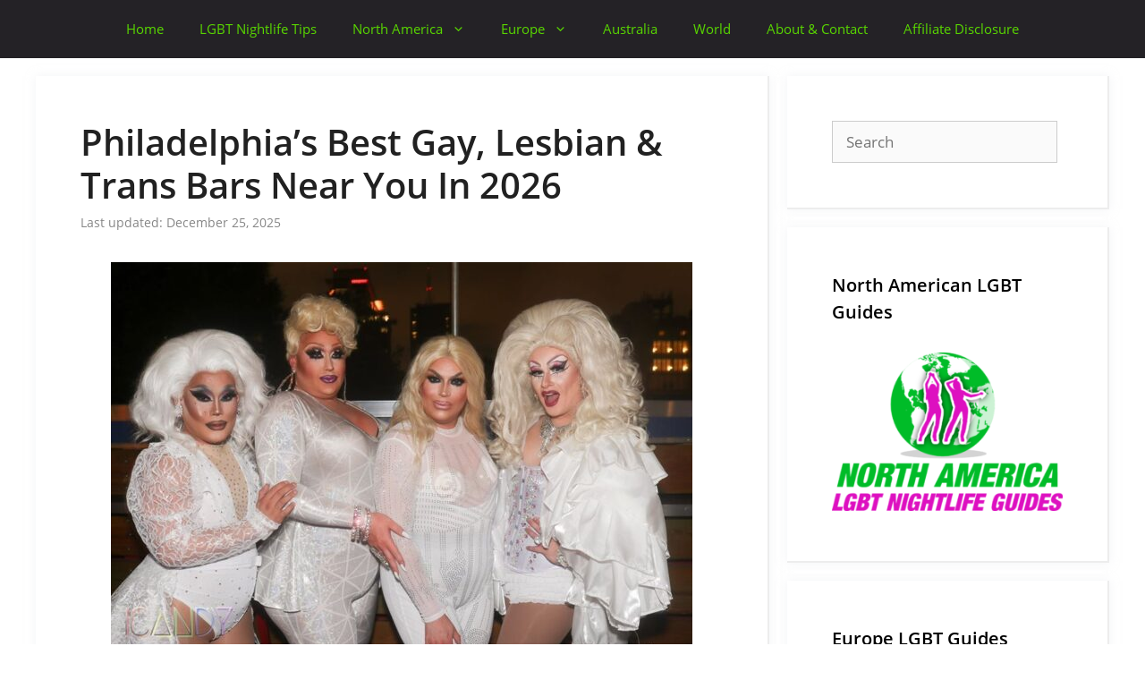

--- FILE ---
content_type: text/html; charset=UTF-8
request_url: https://nightlifelgbt.com/philadelphia/
body_size: 16131
content:
<!DOCTYPE html>
<html lang="en-US">
<head>
	<meta charset="UTF-8">
	<meta name='robots' content='index, follow, max-image-preview:large, max-snippet:-1, max-video-preview:-1' />
<meta name="viewport" content="width=device-width, initial-scale=1">
	<!-- This site is optimized with the Yoast SEO plugin v26.6 - https://yoast.com/wordpress/plugins/seo/ -->
	<title>Philadelphia&#039;s Best Gay, Lesbian &amp; Trans Bars Near You In 2026 - Nightlife LGBT</title>
	<meta name="description" content="For recently updated info on the best gay, lesbian, and trans nightlife in Philadelphia plus the best online dating sites just click here." />
	<link rel="canonical" href="https://nightlifelgbt.com/philadelphia/" />
	<meta property="og:locale" content="en_US" />
	<meta property="og:type" content="article" />
	<meta property="og:title" content="Philadelphia&#039;s Best Gay, Lesbian &amp; Trans Bars Near You In 2026 - Nightlife LGBT" />
	<meta property="og:description" content="For recently updated info on the best gay, lesbian, and trans nightlife in Philadelphia plus the best online dating sites just click here." />
	<meta property="og:url" content="https://nightlifelgbt.com/philadelphia/" />
	<meta property="og:site_name" content="Nightlife LGBT" />
	<meta property="article:published_time" content="2020-08-26T14:52:58+00:00" />
	<meta property="article:modified_time" content="2025-12-25T01:56:35+00:00" />
	<meta property="og:image" content="https://nightlifelgbt.com/wp-content/uploads/2020/07/best-gay-bars-clubs-philadelphia-lgbt-transgender-hot-spots.jpg" />
	<meta property="og:image:width" content="650" />
	<meta property="og:image:height" content="433" />
	<meta property="og:image:type" content="image/jpeg" />
	<meta name="author" content="NightlifeLGBT" />
	<meta name="twitter:card" content="summary_large_image" />
	<meta name="twitter:label1" content="Written by" />
	<meta name="twitter:data1" content="NightlifeLGBT" />
	<meta name="twitter:label2" content="Est. reading time" />
	<meta name="twitter:data2" content="5 minutes" />
	<script type="application/ld+json" class="yoast-schema-graph">{"@context":"https://schema.org","@graph":[{"@type":"Article","@id":"https://nightlifelgbt.com/philadelphia/#article","isPartOf":{"@id":"https://nightlifelgbt.com/philadelphia/"},"author":{"name":"NightlifeLGBT","@id":"https://nightlifelgbt.com/#/schema/person/62e97ba4f2d99ebe8783c8d74fec77e0"},"headline":"Philadelphia&#8217;s Best Gay, Lesbian &#038; Trans Bars Near You In 2026","datePublished":"2020-08-26T14:52:58+00:00","dateModified":"2025-12-25T01:56:35+00:00","mainEntityOfPage":{"@id":"https://nightlifelgbt.com/philadelphia/"},"wordCount":997,"commentCount":0,"publisher":{"@id":"https://nightlifelgbt.com/#organization"},"image":{"@id":"https://nightlifelgbt.com/philadelphia/#primaryimage"},"thumbnailUrl":"https://nightlifelgbt.com/wp-content/uploads/2020/07/best-gay-bars-clubs-philadelphia-lgbt-transgender-hot-spots.jpg","keywords":["bars","clubs","gay","lesbian","lgbt","nightlife","online dating","trans","usa"],"articleSection":["Eastern USA"],"inLanguage":"en-US","potentialAction":[{"@type":"CommentAction","name":"Comment","target":["https://nightlifelgbt.com/philadelphia/#respond"]}]},{"@type":"WebPage","@id":"https://nightlifelgbt.com/philadelphia/","url":"https://nightlifelgbt.com/philadelphia/","name":"Philadelphia's Best Gay, Lesbian & Trans Bars Near You In 2026 - Nightlife LGBT","isPartOf":{"@id":"https://nightlifelgbt.com/#website"},"primaryImageOfPage":{"@id":"https://nightlifelgbt.com/philadelphia/#primaryimage"},"image":{"@id":"https://nightlifelgbt.com/philadelphia/#primaryimage"},"thumbnailUrl":"https://nightlifelgbt.com/wp-content/uploads/2020/07/best-gay-bars-clubs-philadelphia-lgbt-transgender-hot-spots.jpg","datePublished":"2020-08-26T14:52:58+00:00","dateModified":"2025-12-25T01:56:35+00:00","description":"For recently updated info on the best gay, lesbian, and trans nightlife in Philadelphia plus the best online dating sites just click here.","breadcrumb":{"@id":"https://nightlifelgbt.com/philadelphia/#breadcrumb"},"inLanguage":"en-US","potentialAction":[{"@type":"ReadAction","target":["https://nightlifelgbt.com/philadelphia/"]}]},{"@type":"ImageObject","inLanguage":"en-US","@id":"https://nightlifelgbt.com/philadelphia/#primaryimage","url":"https://nightlifelgbt.com/wp-content/uploads/2020/07/best-gay-bars-clubs-philadelphia-lgbt-transgender-hot-spots.jpg","contentUrl":"https://nightlifelgbt.com/wp-content/uploads/2020/07/best-gay-bars-clubs-philadelphia-lgbt-transgender-hot-spots.jpg","width":650,"height":433,"caption":"Best gay bars Philadelphia LGBT nightlife dating lesbians"},{"@type":"BreadcrumbList","@id":"https://nightlifelgbt.com/philadelphia/#breadcrumb","itemListElement":[{"@type":"ListItem","position":1,"name":"Home","item":"https://nightlifelgbt.com/"},{"@type":"ListItem","position":2,"name":"Philadelphia&#8217;s Best Gay, Lesbian &#038; Trans Bars Near You In 2026"}]},{"@type":"WebSite","@id":"https://nightlifelgbt.com/#website","url":"https://nightlifelgbt.com/","name":"Nightlife LGBT","description":"LGBT Bars, Clubs, &amp; Online Hook Ups","publisher":{"@id":"https://nightlifelgbt.com/#organization"},"potentialAction":[{"@type":"SearchAction","target":{"@type":"EntryPoint","urlTemplate":"https://nightlifelgbt.com/?s={search_term_string}"},"query-input":{"@type":"PropertyValueSpecification","valueRequired":true,"valueName":"search_term_string"}}],"inLanguage":"en-US"},{"@type":"Organization","@id":"https://nightlifelgbt.com/#organization","name":"Nightlife LGBT","url":"https://nightlifelgbt.com/","logo":{"@type":"ImageObject","inLanguage":"en-US","@id":"https://nightlifelgbt.com/#/schema/logo/image/","url":"https://nightlifelgbt.com/wp-content/uploads/2020/07/lgbt-nightlife-guides-gay-bars-near-you.jpg","contentUrl":"https://nightlifelgbt.com/wp-content/uploads/2020/07/lgbt-nightlife-guides-gay-bars-near-you.jpg","width":464,"height":343,"caption":"Nightlife LGBT"},"image":{"@id":"https://nightlifelgbt.com/#/schema/logo/image/"}},{"@type":"Person","@id":"https://nightlifelgbt.com/#/schema/person/62e97ba4f2d99ebe8783c8d74fec77e0","name":"NightlifeLGBT","image":{"@type":"ImageObject","inLanguage":"en-US","@id":"https://nightlifelgbt.com/#/schema/person/image/","url":"https://secure.gravatar.com/avatar/48f304be94e5131165101d07397746a7ff19ce2b33b588526be3e6645ba89ed1?s=96&d=mm&r=g","contentUrl":"https://secure.gravatar.com/avatar/48f304be94e5131165101d07397746a7ff19ce2b33b588526be3e6645ba89ed1?s=96&d=mm&r=g","caption":"NightlifeLGBT"},"sameAs":["https://nightlifelgbt.com"],"url":"https://nightlifelgbt.com/author/nightlifelgbt/"}]}</script>
	<!-- / Yoast SEO plugin. -->




<link rel="alternate" type="application/rss+xml" title="Nightlife LGBT &raquo; Feed" href="https://nightlifelgbt.com/feed/" />
<link rel="alternate" type="application/rss+xml" title="Nightlife LGBT &raquo; Comments Feed" href="https://nightlifelgbt.com/comments/feed/" />
<link rel="alternate" type="application/rss+xml" title="Nightlife LGBT &raquo; Philadelphia&#8217;s Best Gay, Lesbian &#038; Trans Bars Near You In 2026 Comments Feed" href="https://nightlifelgbt.com/philadelphia/feed/" />
<link rel="alternate" title="oEmbed (JSON)" type="application/json+oembed" href="https://nightlifelgbt.com/wp-json/oembed/1.0/embed?url=https%3A%2F%2Fnightlifelgbt.com%2Fphiladelphia%2F" />
<link rel="alternate" title="oEmbed (XML)" type="text/xml+oembed" href="https://nightlifelgbt.com/wp-json/oembed/1.0/embed?url=https%3A%2F%2Fnightlifelgbt.com%2Fphiladelphia%2F&#038;format=xml" />
		<style>
			.lazyload,
			.lazyloading {
				max-width: 100%;
			}
		</style>
		<style id='wp-img-auto-sizes-contain-inline-css'>
img:is([sizes=auto i],[sizes^="auto," i]){contain-intrinsic-size:3000px 1500px}
/*# sourceURL=wp-img-auto-sizes-contain-inline-css */
</style>
<link rel='stylesheet' id='generate-fonts-css' href='//nightlifelgbt.com/wp-content/uploads/omgf/generate-fonts/generate-fonts.css?ver=1650888238' media='all' />
<style id='wp-emoji-styles-inline-css'>

	img.wp-smiley, img.emoji {
		display: inline !important;
		border: none !important;
		box-shadow: none !important;
		height: 1em !important;
		width: 1em !important;
		margin: 0 0.07em !important;
		vertical-align: -0.1em !important;
		background: none !important;
		padding: 0 !important;
	}
/*# sourceURL=wp-emoji-styles-inline-css */
</style>
<link rel='stylesheet' id='toc-screen-css' href='https://nightlifelgbt.com/wp-content/plugins/table-of-contents-plus/screen.min.css?ver=2411.1' media='all' />
<link rel='stylesheet' id='crp-style-rounded-thumbs-css' href='https://nightlifelgbt.com/wp-content/plugins/contextual-related-posts/css/rounded-thumbs.min.css?ver=4.1.0' media='all' />
<style id='crp-style-rounded-thumbs-inline-css'>

			.crp_related.crp-rounded-thumbs a {
				width: 150px;
                height: 150px;
				text-decoration: none;
			}
			.crp_related.crp-rounded-thumbs img {
				max-width: 150px;
				margin: auto;
			}
			.crp_related.crp-rounded-thumbs .crp_title {
				width: 100%;
			}
			
/*# sourceURL=crp-style-rounded-thumbs-inline-css */
</style>
<link rel='stylesheet' id='generate-comments-css' href='https://nightlifelgbt.com/wp-content/themes/generatepress/assets/css/components/comments.min.css?ver=3.6.1' media='all' />
<link rel='stylesheet' id='generate-style-css' href='https://nightlifelgbt.com/wp-content/themes/generatepress/assets/css/main.min.css?ver=3.6.1' media='all' />
<style id='generate-style-inline-css'>
body{background-color:#ffffff;color:#212121;}a{color:#59d600;}a:hover, a:focus, a:active{color:#59d600;}.wp-block-group__inner-container{max-width:1200px;margin-left:auto;margin-right:auto;}.site-header .header-image{width:200px;}:root{--contrast:#222222;--contrast-2:#575760;--contrast-3:#b2b2be;--base:#f0f0f0;--base-2:#f7f8f9;--base-3:#ffffff;--accent:#1e73be;}:root .has-contrast-color{color:var(--contrast);}:root .has-contrast-background-color{background-color:var(--contrast);}:root .has-contrast-2-color{color:var(--contrast-2);}:root .has-contrast-2-background-color{background-color:var(--contrast-2);}:root .has-contrast-3-color{color:var(--contrast-3);}:root .has-contrast-3-background-color{background-color:var(--contrast-3);}:root .has-base-color{color:var(--base);}:root .has-base-background-color{background-color:var(--base);}:root .has-base-2-color{color:var(--base-2);}:root .has-base-2-background-color{background-color:var(--base-2);}:root .has-base-3-color{color:var(--base-3);}:root .has-base-3-background-color{background-color:var(--base-3);}:root .has-accent-color{color:var(--accent);}:root .has-accent-background-color{background-color:var(--accent);}body, button, input, select, textarea{font-family:"Open Sans", sans-serif;}body{line-height:1.5;}.entry-content > [class*="wp-block-"]:not(:last-child):not(.wp-block-heading){margin-bottom:1.5em;}.main-navigation .main-nav ul ul li a{font-size:14px;}.widget-title{font-weight:600;}.sidebar .widget, .footer-widgets .widget{font-size:17px;}button:not(.menu-toggle),html input[type="button"],input[type="reset"],input[type="submit"],.button,.wp-block-button .wp-block-button__link{font-size:15px;}h1{font-weight:600;font-size:40px;}h2{font-weight:600;font-size:30px;}h3{font-weight:500;font-size:25px;}h4{font-size:inherit;}h5{font-size:inherit;}@media (max-width:768px){h1{font-size:30px;}h2{font-size:25px;}}.top-bar{background-color:#636363;color:#ffffff;}.top-bar a{color:#ffffff;}.top-bar a:hover{color:#303030;}.site-header{background-color:#ffffff;color:#3a3a3a;}.site-header a{color:#59d600;}.site-header a:hover{color:#59d600;}.main-title a,.main-title a:hover{color:#59f21d;}.site-description{color:#757575;}.main-navigation,.main-navigation ul ul{background-color:#242226;}.main-navigation .main-nav ul li a, .main-navigation .menu-toggle, .main-navigation .menu-bar-items{color:#59d600;}.main-navigation .main-nav ul li:not([class*="current-menu-"]):hover > a, .main-navigation .main-nav ul li:not([class*="current-menu-"]):focus > a, .main-navigation .main-nav ul li.sfHover:not([class*="current-menu-"]) > a, .main-navigation .menu-bar-item:hover > a, .main-navigation .menu-bar-item.sfHover > a{color:#59d600;background-color:#242226;}button.menu-toggle:hover,button.menu-toggle:focus{color:#59d600;}.main-navigation .main-nav ul li[class*="current-menu-"] > a{background-color:#242226;}.navigation-search input[type="search"],.navigation-search input[type="search"]:active, .navigation-search input[type="search"]:focus, .main-navigation .main-nav ul li.search-item.active > a, .main-navigation .menu-bar-items .search-item.active > a{color:#59d600;background-color:#ffffff;opacity:1;}.main-navigation ul ul{background-color:#3f3f3f;}.main-navigation .main-nav ul ul li a{color:#59d600;}.main-navigation .main-nav ul ul li:not([class*="current-menu-"]):hover > a,.main-navigation .main-nav ul ul li:not([class*="current-menu-"]):focus > a, .main-navigation .main-nav ul ul li.sfHover:not([class*="current-menu-"]) > a{color:#59d600;background-color:#242226;}.main-navigation .main-nav ul ul li[class*="current-menu-"] > a{background-color:#242226;}.separate-containers .inside-article, .separate-containers .comments-area, .separate-containers .page-header, .one-container .container, .separate-containers .paging-navigation, .inside-page-header{background-color:#ffffff;}.inside-article a,.paging-navigation a,.comments-area a,.page-header a{color:#59d600;}.inside-article a:hover,.paging-navigation a:hover,.comments-area a:hover,.page-header a:hover{color:#59d600;}.entry-title a{color:#2f4468;}.entry-title a:hover{color:#0a0000;}.entry-meta{color:#878787;}.entry-meta a{color:#59d600;}.entry-meta a:hover{color:#59d600;}.sidebar .widget{background-color:#ffffff;}.sidebar .widget a{color:#59d600;}.sidebar .widget a:hover{color:#59d600;}.sidebar .widget .widget-title{color:#000000;}.footer-widgets{color:#35343a;background-color:#fafafa;}.footer-widgets a{color:#59d600;}.footer-widgets a:hover{color:#59d600;}.footer-widgets .widget-title{color:#ffffff;}.site-info{color:#2f4468;}.site-info a{color:#59d600;}.site-info a:hover{color:#59d600;}.footer-bar .widget_nav_menu .current-menu-item a{color:#59d600;}input[type="text"],input[type="email"],input[type="url"],input[type="password"],input[type="search"],input[type="tel"],input[type="number"],textarea,select{color:#666666;background-color:#fafafa;border-color:#cccccc;}input[type="text"]:focus,input[type="email"]:focus,input[type="url"]:focus,input[type="password"]:focus,input[type="search"]:focus,input[type="tel"]:focus,input[type="number"]:focus,textarea:focus,select:focus{color:#666666;background-color:#ffffff;border-color:#bfbfbf;}button,html input[type="button"],input[type="reset"],input[type="submit"],a.button,a.wp-block-button__link:not(.has-background){color:#ffffff;background-color:#242226;}button:hover,html input[type="button"]:hover,input[type="reset"]:hover,input[type="submit"]:hover,a.button:hover,button:focus,html input[type="button"]:focus,input[type="reset"]:focus,input[type="submit"]:focus,a.button:focus,a.wp-block-button__link:not(.has-background):active,a.wp-block-button__link:not(.has-background):focus,a.wp-block-button__link:not(.has-background):hover{color:#ffffff;background-color:#35343a;}a.generate-back-to-top{background-color:rgba( 0,0,0,0.4 );color:#ffffff;}a.generate-back-to-top:hover,a.generate-back-to-top:focus{background-color:rgba( 0,0,0,0.6 );color:#ffffff;}:root{--gp-search-modal-bg-color:var(--base-3);--gp-search-modal-text-color:var(--contrast);--gp-search-modal-overlay-bg-color:rgba(0,0,0,0.2);}@media (max-width: 768px){.main-navigation .menu-bar-item:hover > a, .main-navigation .menu-bar-item.sfHover > a{background:none;color:#59d600;}}.inside-top-bar{padding:10px;}.inside-top-bar.grid-container{max-width:1220px;}.inside-header{padding:50px 40px 50px 40px;}.inside-header.grid-container{max-width:1280px;}.separate-containers .inside-article, .separate-containers .comments-area, .separate-containers .page-header, .separate-containers .paging-navigation, .one-container .site-content, .inside-page-header{padding:50px;}.site-main .wp-block-group__inner-container{padding:50px;}.separate-containers .paging-navigation{padding-top:20px;padding-bottom:20px;}.entry-content .alignwide, body:not(.no-sidebar) .entry-content .alignfull{margin-left:-50px;width:calc(100% + 100px);max-width:calc(100% + 100px);}.one-container.right-sidebar .site-main,.one-container.both-right .site-main{margin-right:50px;}.one-container.left-sidebar .site-main,.one-container.both-left .site-main{margin-left:50px;}.one-container.both-sidebars .site-main{margin:0px 50px 0px 50px;}.one-container.archive .post:not(:last-child):not(.is-loop-template-item), .one-container.blog .post:not(:last-child):not(.is-loop-template-item){padding-bottom:50px;}.main-navigation .main-nav ul li a,.menu-toggle,.main-navigation .menu-bar-item > a{line-height:65px;}.navigation-search input[type="search"]{height:65px;}.rtl .menu-item-has-children .dropdown-menu-toggle{padding-left:20px;}.rtl .main-navigation .main-nav ul li.menu-item-has-children > a{padding-right:20px;}.widget-area .widget{padding:50px;}.footer-widgets-container.grid-container{max-width:1280px;}.inside-site-info{padding:20px;}.inside-site-info.grid-container{max-width:1240px;}@media (max-width:768px){.separate-containers .inside-article, .separate-containers .comments-area, .separate-containers .page-header, .separate-containers .paging-navigation, .one-container .site-content, .inside-page-header{padding:30px;}.site-main .wp-block-group__inner-container{padding:30px;}.inside-site-info{padding-right:10px;padding-left:10px;}.entry-content .alignwide, body:not(.no-sidebar) .entry-content .alignfull{margin-left:-30px;width:calc(100% + 60px);max-width:calc(100% + 60px);}.one-container .site-main .paging-navigation{margin-bottom:20px;}}/* End cached CSS */.is-right-sidebar{width:30%;}.is-left-sidebar{width:15%;}.site-content .content-area{width:70%;}@media (max-width: 768px){.main-navigation .menu-toggle,.sidebar-nav-mobile:not(#sticky-placeholder){display:block;}.main-navigation ul,.gen-sidebar-nav,.main-navigation:not(.slideout-navigation):not(.toggled) .main-nav > ul,.has-inline-mobile-toggle #site-navigation .inside-navigation > *:not(.navigation-search):not(.main-nav){display:none;}.nav-align-right .inside-navigation,.nav-align-center .inside-navigation{justify-content:space-between;}}
.dynamic-author-image-rounded{border-radius:100%;}.dynamic-featured-image, .dynamic-author-image{vertical-align:middle;}.one-container.blog .dynamic-content-template:not(:last-child), .one-container.archive .dynamic-content-template:not(:last-child){padding-bottom:0px;}.dynamic-entry-excerpt > p:last-child{margin-bottom:0px;}
/*# sourceURL=generate-style-inline-css */
</style>
<script src="https://nightlifelgbt.com/wp-includes/js/jquery/jquery.min.js?ver=3.7.1" id="jquery-core-js"></script>
<script src="https://nightlifelgbt.com/wp-includes/js/jquery/jquery-migrate.min.js?ver=3.4.1" id="jquery-migrate-js"></script>
<link rel="https://api.w.org/" href="https://nightlifelgbt.com/wp-json/" /><link rel="alternate" title="JSON" type="application/json" href="https://nightlifelgbt.com/wp-json/wp/v2/posts/444" /><link rel="EditURI" type="application/rsd+xml" title="RSD" href="https://nightlifelgbt.com/xmlrpc.php?rsd" />
<meta name="generator" content="WordPress 6.9" />
<link rel='shortlink' href='https://nightlifelgbt.com/?p=444' />
		<script>
			document.documentElement.className = document.documentElement.className.replace('no-js', 'js');
		</script>
				<style>
			.no-js img.lazyload {
				display: none;
			}

			figure.wp-block-image img.lazyloading {
				min-width: 150px;
			}

			.lazyload,
			.lazyloading {
				--smush-placeholder-width: 100px;
				--smush-placeholder-aspect-ratio: 1/1;
				width: var(--smush-image-width, var(--smush-placeholder-width)) !important;
				aspect-ratio: var(--smush-image-aspect-ratio, var(--smush-placeholder-aspect-ratio)) !important;
			}

						.lazyload, .lazyloading {
				opacity: 0;
			}

			.lazyloaded {
				opacity: 1;
				transition: opacity 400ms;
				transition-delay: 0ms;
			}

					</style>
		<link rel="pingback" href="https://nightlifelgbt.com/xmlrpc.php">
<link rel="icon" href="https://nightlifelgbt.com/wp-content/uploads/2020/07/lgbt-nightlife-guides-gay-bars-near-you-150x150.jpg" sizes="32x32" />
<link rel="icon" href="https://nightlifelgbt.com/wp-content/uploads/2020/07/lgbt-nightlife-guides-gay-bars-near-you.jpg" sizes="192x192" />
<link rel="apple-touch-icon" href="https://nightlifelgbt.com/wp-content/uploads/2020/07/lgbt-nightlife-guides-gay-bars-near-you.jpg" />
<meta name="msapplication-TileImage" content="https://nightlifelgbt.com/wp-content/uploads/2020/07/lgbt-nightlife-guides-gay-bars-near-you.jpg" />
		<style id="wp-custom-css">
			/* GeneratePress Site CSS */ .inside-article,
.sidebar .widget,
.comments-area {
	border-right: 2px solid rgba(0, 0, 0, 0.07);
	border-bottom: 2px solid rgba(0, 0, 0, 0.07);
	box-shadow: 0 0 10px rgba(232, 234, 237, 0.5);
}


.separate-containers .page-header {
	background: transparent;
	padding-top: 20px;
	padding-bottom: 20px;
}

.page-header h1 {
	font-size: 1.4em;
}

.button, .wp-block-button .wp-block-button__link {
	padding: 15px 25px;
}

@media (max-width: 768px) {
	.post-image img {
		max-width: 100%;
	}
} /* End GeneratePress Site CSS */

.posted-on .updated {
    display: inline-block;
}
.posted-on .published {
    display: none;
}
.posted-on .updated:before {
    content: "Last updated: ";
}		</style>
		<style id='wp-block-search-inline-css'>
.wp-block-search__button{margin-left:10px;word-break:normal}.wp-block-search__button.has-icon{line-height:0}.wp-block-search__button svg{height:1.25em;min-height:24px;min-width:24px;width:1.25em;fill:currentColor;vertical-align:text-bottom}:where(.wp-block-search__button){border:1px solid #ccc;padding:6px 10px}.wp-block-search__inside-wrapper{display:flex;flex:auto;flex-wrap:nowrap;max-width:100%}.wp-block-search__label{width:100%}.wp-block-search.wp-block-search__button-only .wp-block-search__button{box-sizing:border-box;display:flex;flex-shrink:0;justify-content:center;margin-left:0;max-width:100%}.wp-block-search.wp-block-search__button-only .wp-block-search__inside-wrapper{min-width:0!important;transition-property:width}.wp-block-search.wp-block-search__button-only .wp-block-search__input{flex-basis:100%;transition-duration:.3s}.wp-block-search.wp-block-search__button-only.wp-block-search__searchfield-hidden,.wp-block-search.wp-block-search__button-only.wp-block-search__searchfield-hidden .wp-block-search__inside-wrapper{overflow:hidden}.wp-block-search.wp-block-search__button-only.wp-block-search__searchfield-hidden .wp-block-search__input{border-left-width:0!important;border-right-width:0!important;flex-basis:0;flex-grow:0;margin:0;min-width:0!important;padding-left:0!important;padding-right:0!important;width:0!important}:where(.wp-block-search__input){appearance:none;border:1px solid #949494;flex-grow:1;font-family:inherit;font-size:inherit;font-style:inherit;font-weight:inherit;letter-spacing:inherit;line-height:inherit;margin-left:0;margin-right:0;min-width:3rem;padding:8px;text-decoration:unset!important;text-transform:inherit}:where(.wp-block-search__button-inside .wp-block-search__inside-wrapper){background-color:#fff;border:1px solid #949494;box-sizing:border-box;padding:4px}:where(.wp-block-search__button-inside .wp-block-search__inside-wrapper) .wp-block-search__input{border:none;border-radius:0;padding:0 4px}:where(.wp-block-search__button-inside .wp-block-search__inside-wrapper) .wp-block-search__input:focus{outline:none}:where(.wp-block-search__button-inside .wp-block-search__inside-wrapper) :where(.wp-block-search__button){padding:4px 8px}.wp-block-search.aligncenter .wp-block-search__inside-wrapper{margin:auto}.wp-block[data-align=right] .wp-block-search.wp-block-search__button-only .wp-block-search__inside-wrapper{float:right}
/*# sourceURL=https://nightlifelgbt.com/wp-includes/blocks/search/style.min.css */
</style>
<style id='wp-block-columns-inline-css'>
.wp-block-columns{box-sizing:border-box;display:flex;flex-wrap:wrap!important}@media (min-width:782px){.wp-block-columns{flex-wrap:nowrap!important}}.wp-block-columns{align-items:normal!important}.wp-block-columns.are-vertically-aligned-top{align-items:flex-start}.wp-block-columns.are-vertically-aligned-center{align-items:center}.wp-block-columns.are-vertically-aligned-bottom{align-items:flex-end}@media (max-width:781px){.wp-block-columns:not(.is-not-stacked-on-mobile)>.wp-block-column{flex-basis:100%!important}}@media (min-width:782px){.wp-block-columns:not(.is-not-stacked-on-mobile)>.wp-block-column{flex-basis:0;flex-grow:1}.wp-block-columns:not(.is-not-stacked-on-mobile)>.wp-block-column[style*=flex-basis]{flex-grow:0}}.wp-block-columns.is-not-stacked-on-mobile{flex-wrap:nowrap!important}.wp-block-columns.is-not-stacked-on-mobile>.wp-block-column{flex-basis:0;flex-grow:1}.wp-block-columns.is-not-stacked-on-mobile>.wp-block-column[style*=flex-basis]{flex-grow:0}:where(.wp-block-columns){margin-bottom:1.75em}:where(.wp-block-columns.has-background){padding:1.25em 2.375em}.wp-block-column{flex-grow:1;min-width:0;overflow-wrap:break-word;word-break:break-word}.wp-block-column.is-vertically-aligned-top{align-self:flex-start}.wp-block-column.is-vertically-aligned-center{align-self:center}.wp-block-column.is-vertically-aligned-bottom{align-self:flex-end}.wp-block-column.is-vertically-aligned-stretch{align-self:stretch}.wp-block-column.is-vertically-aligned-bottom,.wp-block-column.is-vertically-aligned-center,.wp-block-column.is-vertically-aligned-top{width:100%}
/*# sourceURL=https://nightlifelgbt.com/wp-includes/blocks/columns/style.min.css */
</style>
<link rel='stylesheet' id='aal_style-css' href='https://nightlifelgbt.com/wp-content/plugins/wp-auto-affiliate-links/css/style.css?ver=6.9' media='all' />
</head>

<body class="wp-singular post-template-default single single-post postid-444 single-format-standard wp-custom-logo wp-embed-responsive wp-theme-generatepress post-image-below-header post-image-aligned-center sticky-menu-no-transition right-sidebar nav-above-header separate-containers nav-aligned-center header-aligned-center dropdown-hover" itemtype="https://schema.org/Blog" itemscope>
	<a class="screen-reader-text skip-link" href="#content" title="Skip to content">Skip to content</a>		<nav class="main-navigation nav-align-center sub-menu-right" id="site-navigation" aria-label="Primary"  itemtype="https://schema.org/SiteNavigationElement" itemscope>
			<div class="inside-navigation grid-container">
								<button class="menu-toggle" aria-controls="primary-menu" aria-expanded="false">
					<span class="gp-icon icon-menu-bars"><svg viewBox="0 0 512 512" aria-hidden="true" xmlns="http://www.w3.org/2000/svg" width="1em" height="1em"><path d="M0 96c0-13.255 10.745-24 24-24h464c13.255 0 24 10.745 24 24s-10.745 24-24 24H24c-13.255 0-24-10.745-24-24zm0 160c0-13.255 10.745-24 24-24h464c13.255 0 24 10.745 24 24s-10.745 24-24 24H24c-13.255 0-24-10.745-24-24zm0 160c0-13.255 10.745-24 24-24h464c13.255 0 24 10.745 24 24s-10.745 24-24 24H24c-13.255 0-24-10.745-24-24z" /></svg><svg viewBox="0 0 512 512" aria-hidden="true" xmlns="http://www.w3.org/2000/svg" width="1em" height="1em"><path d="M71.029 71.029c9.373-9.372 24.569-9.372 33.942 0L256 222.059l151.029-151.03c9.373-9.372 24.569-9.372 33.942 0 9.372 9.373 9.372 24.569 0 33.942L289.941 256l151.03 151.029c9.372 9.373 9.372 24.569 0 33.942-9.373 9.372-24.569 9.372-33.942 0L256 289.941l-151.029 151.03c-9.373 9.372-24.569 9.372-33.942 0-9.372-9.373-9.372-24.569 0-33.942L222.059 256 71.029 104.971c-9.372-9.373-9.372-24.569 0-33.942z" /></svg></span><span class="mobile-menu">Menu</span>				</button>
				<div id="primary-menu" class="main-nav"><ul id="menu-main-menu" class=" menu sf-menu"><li id="menu-item-1017" class="menu-item menu-item-type-custom menu-item-object-custom menu-item-home menu-item-1017"><a href="https://nightlifelgbt.com/">Home</a></li>
<li id="menu-item-1016" class="menu-item menu-item-type-post_type menu-item-object-page menu-item-1016"><a href="https://nightlifelgbt.com/lgbt-nightlife-tips/">LGBT Nightlife Tips</a></li>
<li id="menu-item-1023" class="menu-item menu-item-type-taxonomy menu-item-object-category current-post-ancestor menu-item-has-children menu-item-1023"><a href="https://nightlifelgbt.com/north-america/">North America<span role="presentation" class="dropdown-menu-toggle"><span class="gp-icon icon-arrow"><svg viewBox="0 0 330 512" aria-hidden="true" xmlns="http://www.w3.org/2000/svg" width="1em" height="1em"><path d="M305.913 197.085c0 2.266-1.133 4.815-2.833 6.514L171.087 335.593c-1.7 1.7-4.249 2.832-6.515 2.832s-4.815-1.133-6.515-2.832L26.064 203.599c-1.7-1.7-2.832-4.248-2.832-6.514s1.132-4.816 2.832-6.515l14.162-14.163c1.7-1.699 3.966-2.832 6.515-2.832 2.266 0 4.815 1.133 6.515 2.832l111.316 111.317 111.316-111.317c1.7-1.699 4.249-2.832 6.515-2.832s4.815 1.133 6.515 2.832l14.162 14.163c1.7 1.7 2.833 4.249 2.833 6.515z" /></svg></span></span></a>
<ul class="sub-menu">
	<li id="menu-item-1025" class="menu-item menu-item-type-taxonomy menu-item-object-category current-post-ancestor current-menu-parent current-post-parent menu-item-1025"><a href="https://nightlifelgbt.com/eastern-usa/">Eastern USA</a></li>
	<li id="menu-item-1026" class="menu-item menu-item-type-taxonomy menu-item-object-category menu-item-1026"><a href="https://nightlifelgbt.com/midwest-usa/">Midwest USA</a></li>
	<li id="menu-item-1027" class="menu-item menu-item-type-taxonomy menu-item-object-category menu-item-1027"><a href="https://nightlifelgbt.com/western-usa/">Western USA</a></li>
	<li id="menu-item-1024" class="menu-item menu-item-type-taxonomy menu-item-object-category menu-item-1024"><a href="https://nightlifelgbt.com/canada/">Canada</a></li>
</ul>
</li>
<li id="menu-item-1022" class="menu-item menu-item-type-taxonomy menu-item-object-category menu-item-has-children menu-item-1022"><a href="https://nightlifelgbt.com/europe/">Europe<span role="presentation" class="dropdown-menu-toggle"><span class="gp-icon icon-arrow"><svg viewBox="0 0 330 512" aria-hidden="true" xmlns="http://www.w3.org/2000/svg" width="1em" height="1em"><path d="M305.913 197.085c0 2.266-1.133 4.815-2.833 6.514L171.087 335.593c-1.7 1.7-4.249 2.832-6.515 2.832s-4.815-1.133-6.515-2.832L26.064 203.599c-1.7-1.7-2.832-4.248-2.832-6.514s1.132-4.816 2.832-6.515l14.162-14.163c1.7-1.699 3.966-2.832 6.515-2.832 2.266 0 4.815 1.133 6.515 2.832l111.316 111.317 111.316-111.317c1.7-1.699 4.249-2.832 6.515-2.832s4.815 1.133 6.515 2.832l14.162 14.163c1.7 1.7 2.833 4.249 2.833 6.515z" /></svg></span></span></a>
<ul class="sub-menu">
	<li id="menu-item-1175" class="menu-item menu-item-type-taxonomy menu-item-object-category menu-item-1175"><a href="https://nightlifelgbt.com/united-kingdom/">United Kingdom</a></li>
	<li id="menu-item-1183" class="menu-item menu-item-type-taxonomy menu-item-object-category menu-item-1183"><a href="https://nightlifelgbt.com/france/">France</a></li>
	<li id="menu-item-1172" class="menu-item menu-item-type-taxonomy menu-item-object-category menu-item-1172"><a href="https://nightlifelgbt.com/germany/">Germany</a></li>
	<li id="menu-item-1173" class="menu-item menu-item-type-taxonomy menu-item-object-category menu-item-1173"><a href="https://nightlifelgbt.com/italy/">Italy</a></li>
	<li id="menu-item-1174" class="menu-item menu-item-type-taxonomy menu-item-object-category menu-item-1174"><a href="https://nightlifelgbt.com/spain/">Spain</a></li>
</ul>
</li>
<li id="menu-item-1021" class="menu-item menu-item-type-taxonomy menu-item-object-category menu-item-1021"><a href="https://nightlifelgbt.com/australia/">Australia</a></li>
<li id="menu-item-1028" class="menu-item menu-item-type-taxonomy menu-item-object-category menu-item-1028"><a href="https://nightlifelgbt.com/world/">World</a></li>
<li id="menu-item-1018" class="menu-item menu-item-type-post_type menu-item-object-page menu-item-1018"><a href="https://nightlifelgbt.com/about-contact/">About &#038; Contact</a></li>
<li id="menu-item-1019" class="menu-item menu-item-type-post_type menu-item-object-page menu-item-1019"><a href="https://nightlifelgbt.com/affiliate-disclosure/">Affiliate Disclosure</a></li>
</ul></div>			</div>
		</nav>
		
	<div class="site grid-container container hfeed" id="page">
				<div class="site-content" id="content">
			
	<div class="content-area" id="primary">
		<main class="site-main" id="main">
			
<article id="post-444" class="post-444 post type-post status-publish format-standard has-post-thumbnail hentry category-eastern-usa tag-bars tag-clubs tag-gay tag-lesbian tag-lgbt tag-nightlife tag-online-dating tag-trans tag-usa" itemtype="https://schema.org/CreativeWork" itemscope>
	<div class="inside-article">
					<header class="entry-header">
				<h1 class="entry-title" itemprop="headline">Philadelphia&#8217;s Best Gay, Lesbian &#038; Trans Bars Near You In 2026</h1>		<div class="entry-meta">
			<span class="posted-on"><time class="updated" datetime="2025-12-25T01:56:35+00:00" itemprop="dateModified">December 25, 2025</time><time class="entry-date published" datetime="2020-08-26T14:52:58+00:00" itemprop="datePublished">August 26, 2020</time></span> 		</div>
					</header>
			
		<div class="entry-content" itemprop="text">
			<p><img fetchpriority="high" decoding="async" class="aligncenter wp-image-447 size-full" src="https://nightlifelgbt.com/wp-content/uploads/2020/07/best-gay-bars-clubs-philadelphia-lgbt-transgender-hot-spots.jpg" alt="Best gay bars Philadelphia LGBT nightlife dating lesbians your area" width="650" height="433" srcset="https://nightlifelgbt.com/wp-content/uploads/2020/07/best-gay-bars-clubs-philadelphia-lgbt-transgender-hot-spots.jpg 650w, https://nightlifelgbt.com/wp-content/uploads/2020/07/best-gay-bars-clubs-philadelphia-lgbt-transgender-hot-spots-300x200.jpg 300w, https://nightlifelgbt.com/wp-content/uploads/2020/07/best-gay-bars-clubs-philadelphia-lgbt-transgender-hot-spots-768x512.jpg 768w" sizes="(max-width: 650px) 100vw, 650px" /></p>
<p>Anyone that is trying to learn more about the best Philadelphia gay, lesbian, and trans bars and nightclubs near you will definitely do so if they read this page. We will also be diving deep into subjects like mixed clubs, trans bars, drag shows and more in this local LGBT nightlife guide.<br />
<div id="toc_container" class="toc_wrap_left no_bullets"><p class="toc_title">Contents</p><ul class="toc_list"><li><a href="#Best_LGBT_Bars_Clubs_In_Philadelphia">1 Best LGBT Bars &amp; Clubs In Philadelphia</a></li><li><a href="#Best_Gay_Bars_Clubs">2 Best Gay Bars &amp; Clubs</a></li><li><a href="#Best_Lesbian_Bars_Clubs_in_Philly">3 Best Lesbian Bars &amp; Clubs in Philly</a></li><li><a href="#Drag_Shows_Trans_Bars">4 Drag Shows &amp; Trans Bars</a></li><li><a href="#Weekly_Monthly_Pride_Events">5 Weekly, Monthly &amp; Pride Events</a></li><li><a href="#Best_LGBT_Dating_Sites">6 Best LGBT Dating Sites</a></li></ul></div>
</p>
<p>There are even a few Philly gay pride events that also deserve a mention. And since most of us are addicted to our cell phones it would be pretty weird for us to leave out the best LGBT dating sites.</p>
<p>We don&#8217;t all enjoy doing things the same way so we are trying to cover all the bases so that you can go with the one that sounds best for your needs and desires. Fortunately the Philadelphia lesbian, trans, and gay bars in your area are no longer your only way to make this happen.</p>
<p>Some of you may want to read more about <a href="https://nightlifelgbt.com/eastern-usa/">gay bars across the East Coast</a> at that link.</p>
<h2><span id="Best_LGBT_Bars_Clubs_In_Philadelphia">Best LGBT Bars &amp; Clubs In Philadelphia</span></h2>
<p>The best Philadelphia gay, lesbian, and mixed LGBT bars and nightclubs would be:</p>
<ul>
<li><a href="http://www.thebikestop.com/" class="external" rel="nofollow" target="_blank">The Bike Stop</a> at 206 S Quince St</li>
<li><a href="http://www.bobandbarbaras.com/" class="external" rel="nofollow" target="_blank">Bob &amp; Barbara’s</a> at 1509 S St</li>
<li><a href="https://www.facebook.com/stirloungephilly/" class="external" rel="nofollow" target="_blank">Stir</a> at 1705 Chancellor St</li>
<li><a href="http://www.woodysbar.com/" class="external" rel="nofollow" target="_blank">Woody&#8217;s</a> at 202 S 13th St</li>
<li><a href="https://www.facebook.com/Xmarksthebar/" class="external" rel="nofollow" target="_blank">Bar X</a> at 255 S Camac St</li>
<li><a href="https://www.tavernoncamac.com/" class="external" rel="nofollow" target="_blank">Tavern On Camac</a> at 243 S Camac St</li>
<li><a href="https://www.ubarphilly.com/" class="external" rel="nofollow" target="_blank">U Bar</a> at 1220 Locust St</li>
<li><a href="https://voyeurnightclub.com/" class="external" rel="nofollow" target="_blank">Voyeur</a> at 1221 St James St</li>
<li><a href="http://www.frankybradleys.com/" class="external" rel="nofollow" target="_blank">Franky Bradley’s</a> at 1320 Chancellor St</li>
<li><a href="https://www.knockphl.com/" class="external" rel="nofollow" target="_blank">Knock</a> at 225 S 12th St</li>
</ul>
<p><iframe title="Voyeur night club in Philadelphia" width="840" height="473" data-src="https://www.youtube.com/embed/g1OvL8fhVR8?feature=oembed" frameborder="0" allow="accelerometer; autoplay; clipboard-write; encrypted-media; gyroscope; picture-in-picture" allowfullscreen src="[data-uri]" class="lazyload" data-load-mode="1"></iframe></p>
<h4><span id="Best_Gay_Bars_Clubs">Best Gay Bars &amp; Clubs</span></h4>
<p>Those that want to find purely gay bars and clubs in Philadelphia for men to meet men can have success at the venues off that main list. Things were far less inclusive, but these days most venues have become more LGBT friendly instead of strictly gay bars. Don&#8217;t worry, local men can meet men at plenty of spots around town.</p>
<h4><span id="Best_Lesbian_Bars_Clubs_in_Philly">Best Lesbian Bars &amp; Clubs in Philly</span></h4>
<p>Along those same lines we are not aware of any straight up lesbian bars in Philadelphia for women to meet women. The mixed list should have plenty of options for you and if there are no cute girls around to hit on head out and find another place to try.</p>
<p>With that said, Frank Bradley&#8217;s is probably where you should start your search.</p>
<h3><span id="Drag_Shows_Trans_Bars">Drag Shows &amp; Trans Bars</span></h3>
<p>While these may not exactly be trans bars in Philadelphia you can find drag shows that may help you meet ts near you at:</p>
<ul>
<li>Drag Show at <a href="https://www.dragqueenshow.com/" class="external" rel="nofollow" target="_blank">Diva Royale</a> at 202 S 13th St</li>
<li>Running Drag Show at Bob &amp; Barbara&#8217;s on Thursdays</li>
<li>Drag &amp; Dine at <a href="https://frontstreetcafe.net/" class="external" rel="nofollow" target="_blank">Front Street Cafe</a> at 1253 N Front Street</li>
<li>Ladies of Tabu Drag Brunch at <a href="https://tabuphilly.com/" class="external" rel="nofollow" target="_blank">Tabu</a> at 254 S 12th Street</li>
<li>Knock</li>
</ul>
<p>We know the scene here better than most, but we cover way too many cities to have a more intimate knowledge on all of them than the local experts. Our goal is to keep our lists as up to date as possible but we need your help to do so.</p>
<p>It would be great if you could use the comments section to let us know if you notice anything dated. There are a few gay nightlife areas here like of Washington Square West and the Gayborhood in Midtown Village.</p>
<p><iframe data-src="https://www.google.com/maps/d/embed?mid=1Qs-jVbWjFh29x3sy4k0G1OsyGOeY05rg" width="640" height="480" src="[data-uri]" class="lazyload" data-load-mode="1"></iframe></p>
<p>We have also covered other nearby cities like:</p>
<ul>
<li><a href="https://nightlifelgbt.com/new-york/">NYC&#8217;s LGBT Nightlife</a></li>
<li><a href="https://nightlifelgbt.com/baltimore/">Baltimore&#8217;s LGBT Nightlife</a></li>
<li><a href="https://nightlifelgbt.com/washington-dc/">Washington DC&#8217;s LGBT Nightlife</a></li>
<li><a href="https://nightlifelgbt.com/pittsburgh/">Pittsburgh&#8217;s LGBT Nightlife</a></li>
<li><a href="https://nightlifelgbt.com/fire-island/">Fire Island&#8217;s LGBT Nightlife</a></li>
</ul>
<h3><span id="Weekly_Monthly_Pride_Events">Weekly, Monthly &amp; Pride Events</span></h3>
<p>These are some of the best LGBT events in Philly that occur on a weekly or monthly basis:</p>
<ul>
<li>Saturday Nights at Woody&#8217;s Bar</li>
<li>Famous Crowd Pleasers every Friday at Bob &amp; Barbara&#8217;s</li>
<li>DJ Ghost every Thursday at Voyeur</li>
</ul>
<p>Then you have some more annual events like:</p>
<ul>
<li><a href="https://www.phillygaypride.com/" class="external" rel="nofollow" target="_blank">Philly Pride</a> in June</li>
<li><a href="https://wikipedia.org/wiki/OutFest_Philadelphia" class="external" rel="nofollow" target="_blank">Outfest Philadelphia</a> in October</li>
<li><a href="http://www.bosphilly.com/" class="external" rel="nofollow" target="_blank">BOS Philly</a></li>
</ul>
<h2><span id="Best_LGBT_Dating_Sites">Best LGBT Dating Sites</span></h2>
<p>Let’s face it, going out to a local LGBT bar or club isn’t for everyone. Sure, you might find someone to hook up with but you also have to deal with being around a bunch of drunk strangers which can be very hit or miss.</p>
<p>Plus we also know that not everyone is fully ‘out’ yet and may not feel comfortable in that type of setting. Whatever your reasons or motivations are LGBT dating sites are a great way to meet people without having to get all dressed up and heading out to a Philly gay or lesbian bar.</p>
<p>The first sites we want to get into are part of the huge <a title="" class="aalmanual" href="https://nightlifelgbt.com/adult-friend-finder/">Adult Friend Finder</a> network. We bet most of you have seen the AFF links online before since they have helped millions of people get laid in their over fifteen years in the game.</p>
<p>Their best site to use to find gay men near you to hook up with is <a href="https://nightlifelgbt.com/men-nation/">Men Nation</a> and you might be shocked at just how many users it has. The ladies will have more success on <a title="" class="aalmanual" href="https://nightlifelgbt.com/lesbian-personals/">Lesbian Personals</a>, the name pretty much says all you need to know about that one.</p>
<p>Those who are bi-sexual and enjoy getting laid with all varieties can use <a title="" class="aalmanual" href="https://nightlifelgbt.com/adult-friend-finder/">Adult Friend Finder</a> where you can find all the users in their huge network. For fast m4m hook ups nothing out there is going to work better than <a href="https://nightlifelgbt.com/men-nation/">Men Nation</a>.</p>
<p>For f4f hook ups Lesbian Personals is going to be your top option. We also want to mention the world’s top transgender dating site, <a href="https://nightlifelgbt.com/myladyboydate/">MyTransgenderDate</a>. Trans dating in Philadelphia is more popular than ever before and will only continue to grow as more ts near you are comfortable enjoying the life they want to live.</p>
<p>At this the LGBT nightlife in your area has been covered in full. You know all about the best mixed, gay, or lesbian bars and clubs in Philadelphia plus drag shows to party with trans and all sorts of LGBT dating sites. Now choose the best option for you and enjoy yourself.</p>
<p><a href="https://nightlifelgbt.com/men-nation/" target="_blank" rel="noopener noreferrer"><img decoding="async" class="aligncenter wp-image-15 size-full lazyload" data-src="https://nightlifelgbt.com/wp-content/uploads/2020/07/lgbt-nightlife-gay-clubs-lesbian-bars-find-sex-site.jpg" alt="Meet local gay men Philadelphia LGBT TS dating near you" width="300" height="250" src="[data-uri]" style="--smush-placeholder-width: 300px; --smush-placeholder-aspect-ratio: 300/250;" /></a></p>
<div class="crp_related     crp-rounded-thumbs"><h3>Related Posts:</h3><ul><li><a href="https://nightlifelgbt.com/boston/"     class="crp_link post-434"><figure><img width="150" height="150" data-src="https://nightlifelgbt.com/wp-content/uploads/2020/07/best-gay-bars-boston-queer-nightlife-150x150.jpg" class="crp_featured crp_thumb crp_thumbnail lazyload" alt="Best gay bars Boston LGBT nightlife dating lesbians" title="The Best Gay &amp; Lesbian Bars In Boston In 2026" src="[data-uri]" style="--smush-placeholder-width: 150px; --smush-placeholder-aspect-ratio: 150/150;" /></figure><span class="crp_title">The Best Gay & Lesbian Bars In Boston In 2026</span></a></li><li><a href="https://nightlifelgbt.com/newark/"     class="crp_link post-2166"><figure><img width="150" height="150" data-src="https://nightlifelgbt.com/wp-content/uploads/2020/08/best-club-bars-newark-queer-nightlife-150x150.jpg" class="crp_featured crp_thumb crp_thumbnail lazyload" alt="best-club-bars-newark-queer-nightlife" title="Newark&#039;s Best Gay &amp; Lesbian Bars (LGBT Nightlife Guide)" src="[data-uri]" style="--smush-placeholder-width: 150px; --smush-placeholder-aspect-ratio: 150/150;" /></figure><span class="crp_title">Newark's Best Gay & Lesbian Bars (LGBT Nightlife Guide)</span></a></li><li><a href="https://nightlifelgbt.com/pittsburgh/"     class="crp_link post-204"><figure><img width="150" height="150" data-src="https://nightlifelgbt.com/wp-content/uploads/2020/07/gay-bars-pittsburgh-lesbian-nightclubs-trans-lgbt-nightlife-150x150.jpg" class="crp_featured crp_thumb crp_thumbnail lazyload" alt="Best gay bars Pittsburgh LGBT nightlife dating lesbians" title="2026&#039;s Best Pittsburgh Gay, Lesbian &amp; Trans Bars Near You" src="[data-uri]" style="--smush-placeholder-width: 150px; --smush-placeholder-aspect-ratio: 150/150;" /></figure><span class="crp_title">2026's Best Pittsburgh Gay, Lesbian & Trans Bars Near You</span></a></li><li><a href="https://nightlifelgbt.com/worcester/"     class="crp_link post-3994"><figure><img width="150" height="150" data-src="https://nightlifelgbt.com/wp-content/uploads/2023/09/best-gay-lesbian-bars-worcester-lgbt-ts-clubs-nightlife-150x150.jpg" class="crp_featured crp_thumb crp_thumbnail lazyload" alt="best-gay-lesbian-bars-worcester-lgbt-ts-clubs-nightlife" title="Worcester&#039;s Best Gay &amp; Lesbian Bars (LGBT Nightlife Guide)" src="[data-uri]" style="--smush-placeholder-width: 150px; --smush-placeholder-aspect-ratio: 150/150;" /></figure><span class="crp_title">Worcester's Best Gay & Lesbian Bars (LGBT Nightlife Guide)</span></a></li><li><a href="https://nightlifelgbt.com/atlantic-city/"     class="crp_link post-2250"><figure><img width="150" height="150" data-src="https://nightlifelgbt.com/wp-content/uploads/2020/08/best-club-bars-atlantic-city-queer-nightlife-150x150.jpg" class="crp_featured crp_thumb crp_thumbnail lazyload" alt="best-club-bars-atlantic-city-queer-nightlife" title="Atlantic City&#039;s Best Gay &amp; Lesbian Bars (LGBT Nightlife Guide)" src="[data-uri]" style="--smush-placeholder-width: 150px; --smush-placeholder-aspect-ratio: 150/150;" /></figure><span class="crp_title">Atlantic City's Best Gay & Lesbian Bars (LGBT&hellip;</span></a></li><li><a href="https://nightlifelgbt.com/new-york/"     class="crp_link post-1298"><figure><img width="150" height="150" data-src="https://nightlifelgbt.com/wp-content/uploads/2020/07/best-lgbt-bars-new-york-queer-nightlife-150x150.jpg" class="crp_featured crp_thumb crp_thumbnail lazyload" alt="Best gay bars New York LGBT nightlife dating lesbians" title="New York City&#039;s Best Gay &amp; Lesbian Bars (LGBT Nightlife Guide)" data-srcset="https://nightlifelgbt.com/wp-content/uploads/2020/07/best-lgbt-bars-new-york-queer-nightlife-150x150.jpg 150w, https://nightlifelgbt.com/wp-content/uploads/2020/07/best-lgbt-bars-new-york-queer-nightlife.jpg 650w, https://nightlifelgbt.com/wp-content/uploads/2020/07/best-lgbt-bars-new-york-queer-nightlife-768x768.jpg 768w" data-sizes="(max-width: 150px) 100vw, 150px" data-srcset="https://nightlifelgbt.com/wp-content/uploads/2020/07/best-lgbt-bars-new-york-queer-nightlife-150x150.jpg 150w, https://nightlifelgbt.com/wp-content/uploads/2020/07/best-lgbt-bars-new-york-queer-nightlife.jpg 650w, https://nightlifelgbt.com/wp-content/uploads/2020/07/best-lgbt-bars-new-york-queer-nightlife-768x768.jpg 768w" src="[data-uri]" style="--smush-placeholder-width: 150px; --smush-placeholder-aspect-ratio: 150/150;" /></figure><span class="crp_title">New York City's Best Gay & Lesbian Bars (LGBT&hellip;</span></a></li></ul><div class="crp_clear"></div></div>		</div>

				<footer class="entry-meta" aria-label="Entry meta">
			<span class="cat-links"><span class="gp-icon icon-categories"><svg viewBox="0 0 512 512" aria-hidden="true" xmlns="http://www.w3.org/2000/svg" width="1em" height="1em"><path d="M0 112c0-26.51 21.49-48 48-48h110.014a48 48 0 0143.592 27.907l12.349 26.791A16 16 0 00228.486 128H464c26.51 0 48 21.49 48 48v224c0 26.51-21.49 48-48 48H48c-26.51 0-48-21.49-48-48V112z" /></svg></span><span class="screen-reader-text">Categories </span><a href="https://nightlifelgbt.com/eastern-usa/" rel="category tag">Eastern USA</a></span> <span class="tags-links"><span class="gp-icon icon-tags"><svg viewBox="0 0 512 512" aria-hidden="true" xmlns="http://www.w3.org/2000/svg" width="1em" height="1em"><path d="M20 39.5c-8.836 0-16 7.163-16 16v176c0 4.243 1.686 8.313 4.687 11.314l224 224c6.248 6.248 16.378 6.248 22.626 0l176-176c6.244-6.244 6.25-16.364.013-22.615l-223.5-224A15.999 15.999 0 00196.5 39.5H20zm56 96c0-13.255 10.745-24 24-24s24 10.745 24 24-10.745 24-24 24-24-10.745-24-24z"/><path d="M259.515 43.015c4.686-4.687 12.284-4.687 16.97 0l228 228c4.686 4.686 4.686 12.284 0 16.97l-180 180c-4.686 4.687-12.284 4.687-16.97 0-4.686-4.686-4.686-12.284 0-16.97L479.029 279.5 259.515 59.985c-4.686-4.686-4.686-12.284 0-16.97z" /></svg></span><span class="screen-reader-text">Tags </span><a href="https://nightlifelgbt.com/tag/bars/" rel="tag">bars</a>, <a href="https://nightlifelgbt.com/tag/clubs/" rel="tag">clubs</a>, <a href="https://nightlifelgbt.com/tag/gay/" rel="tag">gay</a>, <a href="https://nightlifelgbt.com/tag/lesbian/" rel="tag">lesbian</a>, <a href="https://nightlifelgbt.com/tag/lgbt/" rel="tag">lgbt</a>, <a href="https://nightlifelgbt.com/tag/nightlife/" rel="tag">nightlife</a>, <a href="https://nightlifelgbt.com/tag/online-dating/" rel="tag">online dating</a>, <a href="https://nightlifelgbt.com/tag/trans/" rel="tag">trans</a>, <a href="https://nightlifelgbt.com/tag/usa/" rel="tag">usa</a></span> 		</footer>
			</div>
</article>

			<div class="comments-area">
				<div id="comments">

		<div id="respond" class="comment-respond">
		<h3 id="reply-title" class="comment-reply-title">Leave a Comment <small><a rel="nofollow" id="cancel-comment-reply-link" href="/philadelphia/#respond" style="display:none;">Cancel reply</a></small></h3><form action="https://nightlifelgbt.com/wp-comments-post.php" method="post" id="commentform" class="comment-form"><p class="comment-form-comment"><label for="comment" class="screen-reader-text">Comment</label><textarea id="comment" name="comment" cols="45" rows="8" required></textarea></p><label for="author" class="screen-reader-text">Name</label><input placeholder="Name *" id="author" name="author" type="text" value="" size="30" required />
<label for="email" class="screen-reader-text">Email</label><input placeholder="Email *" id="email" name="email" type="email" value="" size="30" required />
<label for="url" class="screen-reader-text">Website</label><input placeholder="Website" id="url" name="url" type="url" value="" size="30" />
<p class="comment-form-cookies-consent"><input id="wp-comment-cookies-consent" name="wp-comment-cookies-consent" type="checkbox" value="yes" /> <label for="wp-comment-cookies-consent">Save my name, email, and website in this browser for the next time I comment.</label></p>
<p class="form-submit"><input name="submit" type="submit" id="submit" class="submit" value="Post Comment" /> <input type='hidden' name='comment_post_ID' value='444' id='comment_post_ID' />
<input type='hidden' name='comment_parent' id='comment_parent' value='0' />
</p><p style="display: none;"><input type="hidden" id="akismet_comment_nonce" name="akismet_comment_nonce" value="42356c187b" /></p><p style="display: none !important;" class="akismet-fields-container" data-prefix="ak_"><label>&#916;<textarea name="ak_hp_textarea" cols="45" rows="8" maxlength="100"></textarea></label><input type="hidden" id="ak_js_1" name="ak_js" value="53"/><script>document.getElementById( "ak_js_1" ).setAttribute( "value", ( new Date() ).getTime() );</script></p></form>	</div><!-- #respond -->
	
</div><!-- #comments -->
			</div>

					</main>
	</div>

	<div class="widget-area sidebar is-right-sidebar" id="right-sidebar">
	<div class="inside-right-sidebar">
		<aside id="block-10" class="widget inner-padding widget_block">
<div class="wp-block-columns alignwide is-layout-flex wp-container-core-columns-is-layout-9d6595d7 wp-block-columns-is-layout-flex">
<div class="wp-block-column is-vertically-aligned-center has-black-color has-white-background-color has-text-color has-background is-layout-flow wp-block-column-is-layout-flow" style="flex-basis:100%"><form role="search" method="get" action="https://nightlifelgbt.com/" class="wp-block-search__no-button wp-block-search"    ><label class="wp-block-search__label screen-reader-text" for="wp-block-search__input-1" >Search</label><div class="wp-block-search__inside-wrapper" ><input class="wp-block-search__input" id="wp-block-search__input-1" placeholder="Search" value="" type="search" name="s" required /></div></form></div>
</div>
</aside><aside id="media_image-2" class="widget inner-padding widget_media_image"><h2 class="widget-title">North American LGBT Guides</h2><a href="https://nightlifelgbt.com/north-america-lgbt-nightlife-guides/"><img width="300" height="206" data-src="https://nightlifelgbt.com/wp-content/uploads/2020/07/gay-bars-north-america-lgbt-nightlife-lesbian-trans-online-dating-300x206.png" class="image wp-image-9  attachment-medium size-medium lazyload" alt="USA LGBT nightlife guides Canada gay bars" style="--smush-placeholder-width: 300px; --smush-placeholder-aspect-ratio: 300/206;max-width: 100%; height: auto;" title="North American LGBT Guides" decoding="async" data-srcset="https://nightlifelgbt.com/wp-content/uploads/2020/07/gay-bars-north-america-lgbt-nightlife-lesbian-trans-online-dating-300x206.png 300w, https://nightlifelgbt.com/wp-content/uploads/2020/07/gay-bars-north-america-lgbt-nightlife-lesbian-trans-online-dating-768x528.png 768w, https://nightlifelgbt.com/wp-content/uploads/2020/07/gay-bars-north-america-lgbt-nightlife-lesbian-trans-online-dating.png 956w" data-sizes="(max-width: 300px) 100vw, 300px" src="[data-uri]" /></a></aside><aside id="media_image-3" class="widget inner-padding widget_media_image"><h2 class="widget-title">Europe LGBT Guides</h2><a href="https://nightlifelgbt.com/europe-lgbt-nightlife-guides/"><img width="300" height="217" data-src="https://nightlifelgbt.com/wp-content/uploads/2020/07/gay-bars-europe-lgbt-nightlife-lesbian-trans-online-dating-300x217.png" class="image wp-image-8  attachment-medium size-medium lazyload" alt="Europe LGBT Nightlife guides UK Spain Germany" style="--smush-placeholder-width: 300px; --smush-placeholder-aspect-ratio: 300/217;max-width: 100%; height: auto;" title="Europe LGBT Guides" decoding="async" data-srcset="https://nightlifelgbt.com/wp-content/uploads/2020/07/gay-bars-europe-lgbt-nightlife-lesbian-trans-online-dating-300x217.png 300w, https://nightlifelgbt.com/wp-content/uploads/2020/07/gay-bars-europe-lgbt-nightlife-lesbian-trans-online-dating-768x556.png 768w, https://nightlifelgbt.com/wp-content/uploads/2020/07/gay-bars-europe-lgbt-nightlife-lesbian-trans-online-dating.png 869w" data-sizes="(max-width: 300px) 100vw, 300px" src="[data-uri]" /></a></aside><aside id="media_image-4" class="widget inner-padding widget_media_image"><h2 class="widget-title">Australia LGBT Guides</h2><a href="https://nightlifelgbt.com/australia-lgbt-nightlife-guides/"><img width="300" height="220" data-src="https://nightlifelgbt.com/wp-content/uploads/2020/07/gay-bars-australia-lgbt-nightlife-lesbian-trans-online-dating-300x220.png" class="image wp-image-7  attachment-medium size-medium lazyload" alt="Australia LGBT Nightlife guides Sydney Melbourne" style="--smush-placeholder-width: 300px; --smush-placeholder-aspect-ratio: 300/220;max-width: 100%; height: auto;" title="Australia LGBT Guides" decoding="async" data-srcset="https://nightlifelgbt.com/wp-content/uploads/2020/07/gay-bars-australia-lgbt-nightlife-lesbian-trans-online-dating-300x220.png 300w, https://nightlifelgbt.com/wp-content/uploads/2020/07/gay-bars-australia-lgbt-nightlife-lesbian-trans-online-dating-768x564.png 768w, https://nightlifelgbt.com/wp-content/uploads/2020/07/gay-bars-australia-lgbt-nightlife-lesbian-trans-online-dating.png 992w" data-sizes="(max-width: 300px) 100vw, 300px" src="[data-uri]" /></a></aside><aside id="media_image-5" class="widget inner-padding widget_media_image"><h2 class="widget-title">World LGBT Guides</h2><a href="https://nightlifelgbt.com/world-lgbt-nightlife-guides/"><img width="300" height="219" data-src="https://nightlifelgbt.com/wp-content/uploads/2020/07/gay-bars-asia-latin-america-lgbt-nightlife-lesbian-trans-dating-300x219.png" class="image wp-image-6  attachment-medium size-medium lazyload" alt="Latin America LGBT Nightlife guides Asia Africa lesbians" style="--smush-placeholder-width: 300px; --smush-placeholder-aspect-ratio: 300/219;max-width: 100%; height: auto;" title="World LGBT Guides" decoding="async" data-srcset="https://nightlifelgbt.com/wp-content/uploads/2020/07/gay-bars-asia-latin-america-lgbt-nightlife-lesbian-trans-dating-300x219.png 300w, https://nightlifelgbt.com/wp-content/uploads/2020/07/gay-bars-asia-latin-america-lgbt-nightlife-lesbian-trans-dating-1024x747.png 1024w, https://nightlifelgbt.com/wp-content/uploads/2020/07/gay-bars-asia-latin-america-lgbt-nightlife-lesbian-trans-dating-768x560.png 768w, https://nightlifelgbt.com/wp-content/uploads/2020/07/gay-bars-asia-latin-america-lgbt-nightlife-lesbian-trans-dating.png 650w" data-sizes="(max-width: 300px) 100vw, 300px" src="[data-uri]" /></a></aside>	</div>
</div>

	</div>
</div>


<div class="site-footer">
			<footer class="site-info" aria-label="Site"  itemtype="https://schema.org/WPFooter" itemscope>
			<div class="inside-site-info grid-container">
								<div class="copyright-bar">
					&copy; Nightlifelgbt 2026				</div>
			</div>
		</footer>
		</div>

<script type="speculationrules">
{"prefetch":[{"source":"document","where":{"and":[{"href_matches":"/*"},{"not":{"href_matches":["/wp-*.php","/wp-admin/*","/wp-content/uploads/*","/wp-content/*","/wp-content/plugins/*","/wp-content/themes/generatepress/*","/*\\?(.+)"]}},{"not":{"selector_matches":"a[rel~=\"nofollow\"]"}},{"not":{"selector_matches":".no-prefetch, .no-prefetch a"}}]},"eagerness":"conservative"}]}
</script>
<script>
              (function(e){
                  var el = document.createElement('script');
                  el.setAttribute('data-account', 'k0ZK75KVV5');
                  el.setAttribute('src', 'https://cdn.userway.org/widget.js');
                  document.body.appendChild(el);
                })();
              </script><script id="generate-a11y">
!function(){"use strict";if("querySelector"in document&&"addEventListener"in window){var e=document.body;e.addEventListener("pointerdown",(function(){e.classList.add("using-mouse")}),{passive:!0}),e.addEventListener("keydown",(function(){e.classList.remove("using-mouse")}),{passive:!0})}}();
</script>
<script id="toc-front-js-extra">
var tocplus = {"visibility_show":"show","visibility_hide":"hide","visibility_hide_by_default":"1","width":"Auto"};
//# sourceURL=toc-front-js-extra
</script>
<script src="https://nightlifelgbt.com/wp-content/plugins/table-of-contents-plus/front.min.js?ver=2411.1" id="toc-front-js"></script>
<script src="https://nightlifelgbt.com/wp-content/plugins/affiliate-links/pro/js/front-af-links-pro.js?ver=1.6" id="affiliate-links-pro-js"></script>
<script id="generate-menu-js-before">
var generatepressMenu = {"toggleOpenedSubMenus":true,"openSubMenuLabel":"Open Sub-Menu","closeSubMenuLabel":"Close Sub-Menu"};
var generatepressMenu = {"toggleOpenedSubMenus":true,"openSubMenuLabel":"Open Sub-Menu","closeSubMenuLabel":"Close Sub-Menu"};
//# sourceURL=generate-menu-js-before
</script>
<script src="https://nightlifelgbt.com/wp-content/themes/generatepress/assets/js/menu.min.js?ver=3.6.1" id="generate-menu-js"></script>
<script src="https://nightlifelgbt.com/wp-includes/js/comment-reply.min.js?ver=6.9" id="comment-reply-js" async data-wp-strategy="async" fetchpriority="low"></script>
<script id="smush-lazy-load-js-before">
var smushLazyLoadOptions = {"autoResizingEnabled":false,"autoResizeOptions":{"precision":5,"skipAutoWidth":true}};
var smushLazyLoadOptions = {"autoResizingEnabled":false,"autoResizeOptions":{"precision":5,"skipAutoWidth":true}};
//# sourceURL=smush-lazy-load-js-before
</script>
<script src="https://nightlifelgbt.com/wp-content/plugins/wp-smushit/app/assets/js/smush-lazy-load.min.js?ver=3.23.1" id="smush-lazy-load-js"></script>
<script defer src="https://nightlifelgbt.com/wp-content/plugins/akismet/_inc/akismet-frontend.js?ver=1764726337" id="akismet-frontend-js"></script>
<script id="wp-emoji-settings" type="application/json">
{"baseUrl":"https://s.w.org/images/core/emoji/17.0.2/72x72/","ext":".png","svgUrl":"https://s.w.org/images/core/emoji/17.0.2/svg/","svgExt":".svg","source":{"concatemoji":"https://nightlifelgbt.com/wp-includes/js/wp-emoji-release.min.js?ver=6.9"}}
</script>
<script type="module">
/*! This file is auto-generated */
const a=JSON.parse(document.getElementById("wp-emoji-settings").textContent),o=(window._wpemojiSettings=a,"wpEmojiSettingsSupports"),s=["flag","emoji"];function i(e){try{var t={supportTests:e,timestamp:(new Date).valueOf()};sessionStorage.setItem(o,JSON.stringify(t))}catch(e){}}function c(e,t,n){e.clearRect(0,0,e.canvas.width,e.canvas.height),e.fillText(t,0,0);t=new Uint32Array(e.getImageData(0,0,e.canvas.width,e.canvas.height).data);e.clearRect(0,0,e.canvas.width,e.canvas.height),e.fillText(n,0,0);const a=new Uint32Array(e.getImageData(0,0,e.canvas.width,e.canvas.height).data);return t.every((e,t)=>e===a[t])}function p(e,t){e.clearRect(0,0,e.canvas.width,e.canvas.height),e.fillText(t,0,0);var n=e.getImageData(16,16,1,1);for(let e=0;e<n.data.length;e++)if(0!==n.data[e])return!1;return!0}function u(e,t,n,a){switch(t){case"flag":return n(e,"\ud83c\udff3\ufe0f\u200d\u26a7\ufe0f","\ud83c\udff3\ufe0f\u200b\u26a7\ufe0f")?!1:!n(e,"\ud83c\udde8\ud83c\uddf6","\ud83c\udde8\u200b\ud83c\uddf6")&&!n(e,"\ud83c\udff4\udb40\udc67\udb40\udc62\udb40\udc65\udb40\udc6e\udb40\udc67\udb40\udc7f","\ud83c\udff4\u200b\udb40\udc67\u200b\udb40\udc62\u200b\udb40\udc65\u200b\udb40\udc6e\u200b\udb40\udc67\u200b\udb40\udc7f");case"emoji":return!a(e,"\ud83e\u1fac8")}return!1}function f(e,t,n,a){let r;const o=(r="undefined"!=typeof WorkerGlobalScope&&self instanceof WorkerGlobalScope?new OffscreenCanvas(300,150):document.createElement("canvas")).getContext("2d",{willReadFrequently:!0}),s=(o.textBaseline="top",o.font="600 32px Arial",{});return e.forEach(e=>{s[e]=t(o,e,n,a)}),s}function r(e){var t=document.createElement("script");t.src=e,t.defer=!0,document.head.appendChild(t)}a.supports={everything:!0,everythingExceptFlag:!0},new Promise(t=>{let n=function(){try{var e=JSON.parse(sessionStorage.getItem(o));if("object"==typeof e&&"number"==typeof e.timestamp&&(new Date).valueOf()<e.timestamp+604800&&"object"==typeof e.supportTests)return e.supportTests}catch(e){}return null}();if(!n){if("undefined"!=typeof Worker&&"undefined"!=typeof OffscreenCanvas&&"undefined"!=typeof URL&&URL.createObjectURL&&"undefined"!=typeof Blob)try{var e="postMessage("+f.toString()+"("+[JSON.stringify(s),u.toString(),c.toString(),p.toString()].join(",")+"));",a=new Blob([e],{type:"text/javascript"});const r=new Worker(URL.createObjectURL(a),{name:"wpTestEmojiSupports"});return void(r.onmessage=e=>{i(n=e.data),r.terminate(),t(n)})}catch(e){}i(n=f(s,u,c,p))}t(n)}).then(e=>{for(const n in e)a.supports[n]=e[n],a.supports.everything=a.supports.everything&&a.supports[n],"flag"!==n&&(a.supports.everythingExceptFlag=a.supports.everythingExceptFlag&&a.supports[n]);var t;a.supports.everythingExceptFlag=a.supports.everythingExceptFlag&&!a.supports.flag,a.supports.everything||((t=a.source||{}).concatemoji?r(t.concatemoji):t.wpemoji&&t.twemoji&&(r(t.twemoji),r(t.wpemoji)))});
//# sourceURL=https://nightlifelgbt.com/wp-includes/js/wp-emoji-loader.min.js
</script>

<script defer src="https://static.cloudflareinsights.com/beacon.min.js/vcd15cbe7772f49c399c6a5babf22c1241717689176015" integrity="sha512-ZpsOmlRQV6y907TI0dKBHq9Md29nnaEIPlkf84rnaERnq6zvWvPUqr2ft8M1aS28oN72PdrCzSjY4U6VaAw1EQ==" data-cf-beacon='{"version":"2024.11.0","token":"c3afab576ea64dd68d92c84120713d50","r":1,"server_timing":{"name":{"cfCacheStatus":true,"cfEdge":true,"cfExtPri":true,"cfL4":true,"cfOrigin":true,"cfSpeedBrain":true},"location_startswith":null}}' crossorigin="anonymous"></script>
</body>
</html>


--- FILE ---
content_type: text/css
request_url: https://nightlifelgbt.com/wp-content/uploads/omgf/generate-fonts/generate-fonts.css?ver=1650888238
body_size: -267
content:
/**
 * Auto Generated by OMGF
 * @author: Daan van den Bergh
 * @url: https://ffw.press
 */

@font-face {
    font-family: 'Open Sans';
    font-style: normal;
    font-weight: 300;
    font-display: swap;
    src: url('https://nightlifelgbt.com/wp-content/uploads/omgf/generate-fonts/open-sans-normal-300.eot');
    src: 
    url('https://nightlifelgbt.com/wp-content/uploads/omgf/generate-fonts/open-sans-normal-300.woff2') format('woff2'),
    url('https://nightlifelgbt.com/wp-content/uploads/omgf/generate-fonts/open-sans-normal-300.woff') format('woff'),
    url('https://nightlifelgbt.com/wp-content/uploads/omgf/generate-fonts/open-sans-normal-300.ttf') format('ttf'),
    url('https://nightlifelgbt.com/wp-content/uploads/omgf/generate-fonts/open-sans-normal-300.svg') format('svg');
}
@font-face {
    font-family: 'Open Sans';
    font-style: normal;
    font-weight: 400;
    font-display: swap;
    src: 
    url('https://nightlifelgbt.com/wp-content/uploads/omgf/generate-fonts/open-sans-normal-400.woff2') format('woff2'),
    url('https://nightlifelgbt.com/wp-content/uploads/omgf/generate-fonts/open-sans-normal-400.woff') format('woff'),
    url('https://nightlifelgbt.com/wp-content/uploads/omgf/generate-fonts/open-sans-normal-400.ttf') format('ttf'),
    url('https://nightlifelgbt.com/wp-content/uploads/omgf/generate-fonts/open-sans-normal-400.svg') format('svg');
}
@font-face {
    font-family: 'Open Sans';
    font-style: normal;
    font-weight: 600;
    font-display: swap;
    src: 
    url('https://nightlifelgbt.com/wp-content/uploads/omgf/generate-fonts/open-sans-normal-600.woff2') format('woff2'),
    url('https://nightlifelgbt.com/wp-content/uploads/omgf/generate-fonts/open-sans-normal-600.woff') format('woff'),
    url('https://nightlifelgbt.com/wp-content/uploads/omgf/generate-fonts/open-sans-normal-600.ttf') format('ttf'),
    url('https://nightlifelgbt.com/wp-content/uploads/omgf/generate-fonts/open-sans-normal-600.svg') format('svg');
}
@font-face {
    font-family: 'Open Sans';
    font-style: italic;
    font-weight: 400;
    font-display: swap;
    src: 
    url('https://nightlifelgbt.com/wp-content/uploads/omgf/generate-fonts/open-sans-italic-400.woff2') format('woff2'),
    url('https://nightlifelgbt.com/wp-content/uploads/omgf/generate-fonts/open-sans-italic-400.woff') format('woff'),
    url('https://nightlifelgbt.com/wp-content/uploads/omgf/generate-fonts/open-sans-italic-400.ttf') format('ttf'),
    url('https://nightlifelgbt.com/wp-content/uploads/omgf/generate-fonts/open-sans-italic-400.svg') format('svg');
}
@font-face {
    font-family: 'Open Sans';
    font-style: normal;
    font-weight: 700;
    font-display: swap;
    src: 
    url('https://nightlifelgbt.com/wp-content/uploads/omgf/generate-fonts/open-sans-normal-700.woff2') format('woff2'),
    url('https://nightlifelgbt.com/wp-content/uploads/omgf/generate-fonts/open-sans-normal-700.woff') format('woff'),
    url('https://nightlifelgbt.com/wp-content/uploads/omgf/generate-fonts/open-sans-normal-700.ttf') format('ttf'),
    url('https://nightlifelgbt.com/wp-content/uploads/omgf/generate-fonts/open-sans-normal-700.svg') format('svg');
}
